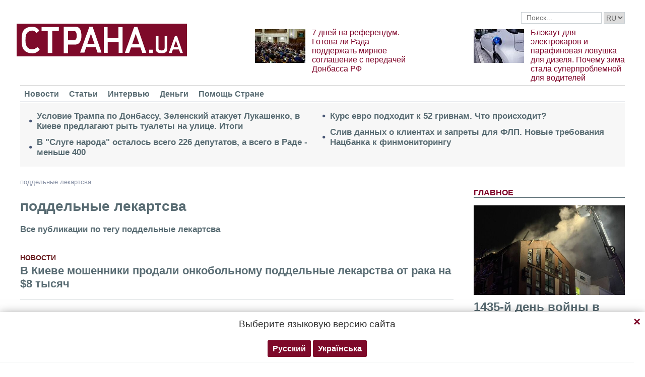

--- FILE ---
content_type: text/html; charset=utf-8
request_url: https://www.google.com/recaptcha/api2/aframe
body_size: 268
content:
<!DOCTYPE HTML><html><head><meta http-equiv="content-type" content="text/html; charset=UTF-8"></head><body><script nonce="fSUAaPXIl6HV1-kQXHM5lg">/** Anti-fraud and anti-abuse applications only. See google.com/recaptcha */ try{var clients={'sodar':'https://pagead2.googlesyndication.com/pagead/sodar?'};window.addEventListener("message",function(a){try{if(a.source===window.parent){var b=JSON.parse(a.data);var c=clients[b['id']];if(c){var d=document.createElement('img');d.src=c+b['params']+'&rc='+(localStorage.getItem("rc::a")?sessionStorage.getItem("rc::b"):"");window.document.body.appendChild(d);sessionStorage.setItem("rc::e",parseInt(sessionStorage.getItem("rc::e")||0)+1);localStorage.setItem("rc::h",'1769582796602');}}}catch(b){}});window.parent.postMessage("_grecaptcha_ready", "*");}catch(b){}</script></body></html>